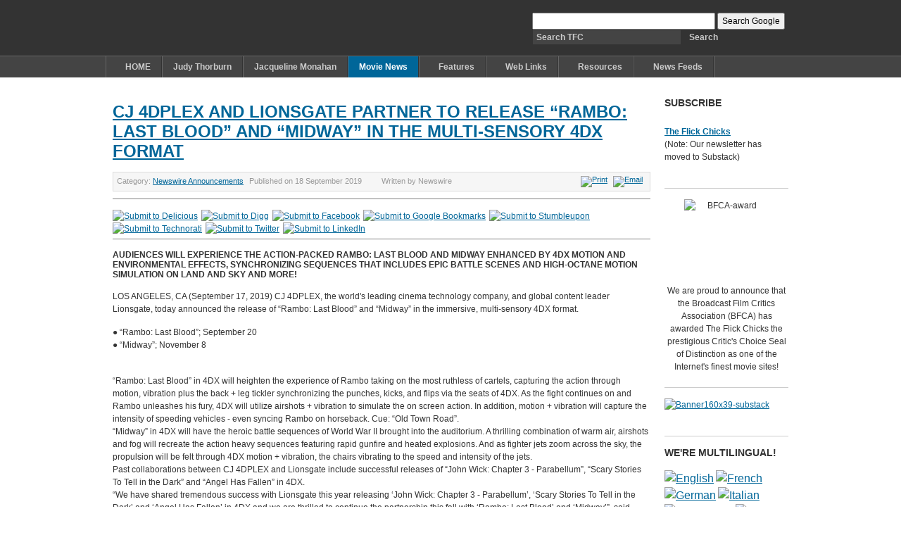

--- FILE ---
content_type: text/html; charset=utf-8
request_url: http://mail.theflickchicks.com/index.php/movie-news/1826-cj-4dplex-and-lionsgate-partner-to-release-rambo-last-blood-and-midway-in-the-multi-sensory-4dx-format
body_size: 12677
content:
<!DOCTYPE html PUBLIC "-//W3C//DTD XHTML 1.0 Transitional//EN" "http://www.w3.org/TR/xhtml1/DTD/xhtml1-transitional.dtd">

<html xmlns="http://www.w3.org/1999/xhtml" xml:lang="en-gb" lang="en-gb">

<head>
    <script type="text/javascript">
var siteurl='/';
var tmplurl='/templates/ja_purity_ii/';
var isRTL = false;
</script>

  <base href="http://mail.theflickchicks.com/index.php/movie-news/1826-cj-4dplex-and-lionsgate-partner-to-release-rambo-last-blood-and-midway-in-the-multi-sensory-4dx-format" />
  <meta http-equiv="content-type" content="text/html; charset=utf-8" />
  <meta name="keywords" content="CJ 4DPLEX, Lionsgate, Rambo: Last Blood, Midway, 4DX" />
  <meta name="rights" content="Copyright - The Flick Chicks - All rights reserved" />
  <meta name="author" content="Newswire" />
  <meta name="description" content="LOS ANGELES, CA (September 17, 2019) CJ 4DPLEX, the world's leading cinema technology company, and global content leader Lionsgate, today announced the release of “Rambo: Last Blood” and “Midway” in the immersive, multi-sensory 4DX format." />
  <meta name="generator" content="Joomla! - Open Source Content Management" />
  <title>CJ 4DPLEX AND LIONSGATE PARTNER TO RELEASE “RAMBO: LAST BLOOD” AND “MIDWAY” IN THE MULTI-SENSORY 4DX FORMAT</title>
  <link href="http://mail.theflickchicks.com/index.php/component/search/?Itemid=588&amp;catid=229&amp;id=1826&amp;format=opensearch" rel="search" title="Search The Flick Chicks" type="application/opensearchdescription+xml" />
  <link rel="stylesheet" href="/index.php?jat3action=gzip&amp;jat3type=css&amp;jat3file=t3-assets%2Fcss_b52e7.css" type="text/css" />
  <link rel="stylesheet" href="/index.php?jat3action=gzip&amp;jat3type=css&amp;jat3file=t3-assets%2Fcss_06f00.css" type="text/css" />
  <style type="text/css">

#goog-gt-tt {display:none !important;}
.goog-te-banner-frame {display:none !important;}
.goog-te-menu-value:hover {text-decoration:none !important;}
body {top:0 !important;}
#google_translate_element2 {display:none!important;}

        a.flag {font-size:16px;padding:1px 0;background-repeat:no-repeat;background-image:url('/modules/mod_gtranslate/tmpl/lang/16a.png');}
        a.flag:hover {background-image:url('/modules/mod_gtranslate/tmpl/lang/16.png');}
        a.flag img {border:0;}
        a.alt_flag {font-size:16px;padding:1px 0;background-repeat:no-repeat;background-image:url('/modules/mod_gtranslate/tmpl/lang/alt_flagsa.png');}
        a.alt_flag:hover {background-image:url('/modules/mod_gtranslate/tmpl/lang/alt_flags.png');}
        a.alt_flag img {border:0;}
    
  </style>
  <script src="/index.php?jat3action=gzip&amp;jat3type=js&amp;jat3file=t3-assets%2Fjs_ffefd.js" type="text/javascript"></script>
  <script type="text/javascript">
window.addEvent('load', function() {
				new JCaption('img.caption');
			});
  </script>

<!--[if ie]><link href="/plugins/system/jat3/jat3/base-themes/default/css/template-ie.css" type="text/css" rel="stylesheet" /><![endif]--> 
<!--[if ie 7]><link href="/plugins/system/jat3/jat3/base-themes/default/css/template-ie7.css" type="text/css" rel="stylesheet" /><![endif]--> 
<!--[if ie 7]><link href="/templates/ja_purity_ii/css/template-ie7.css" type="text/css" rel="stylesheet" /><![endif]--> 




<link href="/templates/ja_purity_ii/images/favicon.ico" rel="shortcut icon" type="image/x-icon" />


<!--[if IE 7.0]>
<style>
.clearfix { display: inline-block; } /* IE7xhtml*/
</style>
<![endif]-->

<script language="javascript" type="text/javascript">
var rightCollapseDefault='show';
var excludeModules='38';
</script>
<script language="javascript" type="text/javascript" src="/templates/ja_purity_ii/js/ja.rightcol.js"></script>

<style type="text/css">
#ja-header .main {
	background-image: url();
}
</style>
    
    <style type="text/css">
/*dynamic css*/

    body.bd .main {width: 980px;}
    body.bd #ja-wrapper {min-width: 980px;}
</style></head>

<body id="bd" class="bd fs3 com_content">
<a name="Top" id="Top"></a>
<div id="ja-wrapper">


                <div id="ja-header"
            	class="wrap ">
                   <div class="main">
                           <div class="main-inner1 clearfix">
                <h1 class="logo">
    <a href="/" title="The Flick Chicks"><span>The Flick Chicks</span></a>
</h1>

<div id="ja-search">
    

<div class="custom"  >
	<center><form action="http://www.google.com" id="cse-search-box">
<div><input name="cx" value="partner-pub-6802514155174757:4485291589" type="hidden" /> <input name="ie" value="UTF-8" type="hidden" /> <input name="q" size="34" type="text" /> <input name="sa" value="Search Google" type="submit" /></div>
</form></center></div>
<form action="/index.php/movie-news" method="post" class="search">
		<label for="mod-search-searchword">Search...</label><input name="searchword" id="mod-search-searchword" maxlength="20"  class="inputbox" type="text" size="20" value="Search TFC"  onblur="if (this.value=='') this.value='Search TFC';" onfocus="if (this.value=='Search TFC') this.value='';" /><input type="submit" value="Search" class="button" onclick="this.form.searchword.focus();"/>	<input type="hidden" name="task" value="search" />
	<input type="hidden" name="option" value="com_search" />
	<input type="hidden" name="Itemid" value="588" />
</form>

</div>                </div>
                            </div>
                        </div>
            <div id="ja-mainnav"
            	class="wrap ">
                   <div class="main">
                           <div class="main-inner1 clearfix">
                	<div class="ja-megamenu clearfix" id="ja-megamenu">
<ul class="megamenu level0"><li  class="mega first haschild"><a href="http://mail.theflickchicks.com/"  class="mega first haschild" id="menu364" title="HOME"><span class="menu-title">HOME</span></a><div class="childcontent cols1 ">
<div class="childcontent-inner-wrap">
<div class="childcontent-inner clearfix" style="width: 200px;"><div class="megacol column1 first" style="width: 200px;"><ul class="megamenu level1"><li  class="mega first"><a href="/index.php/home2/contact-us"  class="mega first" id="menu367" title="Contact Us"><span class="menu-title">Contact Us</span></a></li><li  class="mega"><a href="http://www.freetellafriend.com/tell/?u=3402&amp;title=Tell%20Your%20Friends&amp;url=http%3A%2F%2Fwww.theflickchicks.com%2Fjoomla%2Findex.php%3Foption%3Dcom_content%26view%3Darticle%26id%3D56%26Itemid%3D65"  class="mega" id="menu368" title="Tell Your Friends"><span class="menu-title">Tell Your Friends</span></a></li><li  class="mega"><a href="http://www.theflickchicks.com/administrator/index.php?option=com_login"  class="mega" id="menu369" title="Admin Login"><span class="menu-title">Admin Login</span></a></li><li  class="mega last"><a href="/index.php/home2/advertising-banner-ads"  class="mega last" id="menu371" title="Advertising Banner Ads"><span class="menu-title">Advertising Banner Ads</span></a></li></ul></div></div>
</div></div></li><li  class="mega"><a href="/index.php/judy-thorburn-s-reviews"  class="mega" id="menu641" title="Judy Thorburn"><span class="menu-title">Judy Thorburn</span></a></li><li  class="mega"><a href="/index.php/jacqueline-monahan"  class="mega" id="menu375" title="Jacqueline Monahan"><span class="menu-title">Jacqueline Monahan</span></a></li><li  class="mega active"><a href="/index.php/movie-news"  class="mega active" id="menu588" title="Movie News"><span class="menu-title">Movie News</span></a></li><li  class="mega haschild"><a href="/index.php/features-sp-1686761358"  class="mega haschild" id="menu377" title="Features"><span class="menu-title">Features</span></a><div class="childcontent cols1 ">
<div class="childcontent-inner-wrap">
<div class="childcontent-inner clearfix" style="width: 200px;"><div class="megacol column1 first" style="width: 200px;"><ul class="megamenu level1"><li  class="mega first"><a href="/index.php/features-sp-1686761358/women-film-critics-circle"  class="mega first" id="menu586" title="Women Film Critics Circle"><span class="menu-title">Women Film Critics Circle</span></a></li><li  class="mega"><a href="/index.php/features-sp-1686761358/nevada-film-critics-society-awards"  class="mega" id="menu630" title="Nevada Film Critics Society Awards"><span class="menu-title">Nevada Film Critics Society Awards</span></a></li><li  class="mega"><a href="/index.php/features-sp-1686761358/critics-choice-awards"  class="mega" id="menu637" title="Critics Choice Awards"><span class="menu-title">Critics Choice Awards</span></a></li><li  class="mega"><a href="/index.php/features-sp-1686761358/palm-springs-international-film-festival"  class="mega" id="menu638" title="Palm Springs International Film Festival"><span class="menu-title">Palm Springs International Film Festival</span></a></li><li  class="mega haschild"><a href="/index.php/features-sp-1686761358/feature-articles"  class="mega haschild" id="menu378" title="Feature Articles"><span class="menu-title">Feature Articles</span></a><div class="childcontent cols1 ">
<div class="childcontent-inner-wrap">
<div class="childcontent-inner clearfix" style="width: 200px;"><div class="megacol column1 first" style="width: 200px;"><ul class="megamenu level2"><li  class="mega first"><a href="/index.php/features-sp-1686761358/feature-articles/dianne-r-davis"  class="mega first" id="menu449" title="Dianne R. Davis"><span class="menu-title">Dianne R. Davis</span></a></li><li  class="mega"><a href="/index.php/features-sp-1686761358/feature-articles/jacqueline-monahan"  class="mega" id="menu379" title="Jacqueline Monahan"><span class="menu-title">Jacqueline Monahan</span></a></li><li  class="mega last"><a href="/index.php/features-sp-1686761358/feature-articles/patty-fantasia"  class="mega last" id="menu381" title="Patty Fantasia"><span class="menu-title">Patty Fantasia</span></a></li></ul></div></div>
</div></div></li><li  class="mega"><a href="/index.php/features-sp-1686761358/cinemacon-articles"  class="mega" id="menu384" title="CinemaCon Articles"><span class="menu-title">CinemaCon Articles</span></a></li><li  class="mega"><a href="/index.php/features-sp-1686761358/trailers-major-releases"  class="mega" id="menu385" title="Trailers - Major Releases"><span class="menu-title">Trailers - Major Releases</span></a></li><li  class="mega"><a href="/index.php/features-sp-1686761358/trailers-independent-films"  class="mega" id="menu386" title="Trailers - Independent Films"><span class="menu-title">Trailers - Independent Films</span></a></li><li  class="mega"><a href="/index.php/features-sp-1686761358/cinevegas-articles" target="_blank"  class="mega" id="menu388" title="CineVegas Articles"><span class="menu-title">CineVegas Articles</span></a></li><li  class="mega"><a href="/index.php/features-sp-1686761358/academy-awards-articles"  class="mega" id="menu389" title="Academy Awards"><span class="menu-title">Academy Awards</span></a></li><li  class="mega"><a href="/index.php/features-sp-1686761358/golden-globes-articles"  class="mega" id="menu390" title="Golden Globes Awards"><span class="menu-title">Golden Globes Awards</span></a></li><li  class="mega"><a href="/index.php/features-sp-1686761358/screen-actors-guild-articles"  class="mega" id="menu391" title="Screen Actors Guild Awards"><span class="menu-title">Screen Actors Guild Awards</span></a></li><li  class="mega last"><a href="/index.php/features-sp-1686761358/bafta-awards"  class="mega last" id="menu392" title="BAFTA Awards"><span class="menu-title">BAFTA Awards</span></a></li></ul></div></div>
</div></div></li><li  class="mega haschild"><a href="/index.php/web-links-sp-282709105"  class="mega haschild" id="menu393" title="Web Links"><span class="menu-title">Web Links</span></a><div class="childcontent cols1 ">
<div class="childcontent-inner-wrap">
<div class="childcontent-inner clearfix" style="width: 200px;"><div class="megacol column1 first" style="width: 200px;"><ul class="megamenu level1"><li  class="mega first"><a href="/index.php/web-links-sp-282709105/ezine-links"  class="mega first" id="menu474" title="Ezine Links"><span class="menu-title">Ezine Links</span></a></li><li  class="mega"><a href="/index.php/web-links-sp-282709105/actors-and-performers"  class="mega" id="menu394" title="Actors and Performers"><span class="menu-title">Actors and Performers</span></a></li><li  class="mega"><a href="/index.php/web-links-sp-282709105/celebrity-lookalikesimpersonators"  class="mega" id="menu395" title="Celebrity Lookalikes/Impersonators"><span class="menu-title">Celebrity Lookalikes/Impersonators</span></a></li><li  class="mega"><a href="/index.php/web-links-sp-282709105/fan-websites"  class="mega" id="menu396" title="Fan Websites"><span class="menu-title">Fan Websites</span></a></li><li  class="mega"><a href="/index.php/web-links-sp-282709105/film-offices"  class="mega" id="menu397" title="Film Offices"><span class="menu-title">Film Offices</span></a></li><li  class="mega"><a href="/index.php/web-links-sp-282709105/film-video-and-tv-production-and-photography"  class="mega" id="menu398" title="Film, Video and TV Production and Photography"><span class="menu-title">Film, Video and TV Production and Photography</span></a></li><li  class="mega"><a href="/index.php/web-links-sp-282709105/industrystudio-links"  class="mega" id="menu399" title="Industry/Studio Links"><span class="menu-title">Industry/Studio Links</span></a></li><li  class="mega"><a href="/index.php/web-links-sp-282709105/miscellaneous-anything-else-movie-related"  class="mega" id="menu400" title="Miscellaneous (Anything Else Movie Related)"><span class="menu-title">Miscellaneous (Anything Else Movie Related)</span></a></li><li  class="mega"><a href="/index.php/web-links-sp-282709105/movie-databases"  class="mega" id="menu401" title="Movie Databases"><span class="menu-title">Movie Databases</span></a></li><li  class="mega"><a href="/index.php/web-links-sp-282709105/official-movie-websites"  class="mega" id="menu402" title="Official Movie Websites"><span class="menu-title">Official Movie Websites</span></a></li><li  class="mega"><a href="/index.php/web-links-sp-282709105/organizationsfilm-festivals"  class="mega" id="menu403" title="Organizations/Film Festivals"><span class="menu-title">Organizations/Film Festivals</span></a></li><li  class="mega"><a href="/index.php/web-links-sp-282709105/other-movie-review-websites"  class="mega" id="menu404" title="Other Movie Review Websites"><span class="menu-title">Other Movie Review Websites</span></a></li><li  class="mega"><a href="/index.php/web-links-sp-282709105/sponsor-links" target="_blank"  class="mega" id="menu405" title="Sponsor Links"><span class="menu-title">Sponsor Links</span></a></li><li  class="mega last"><a href="/index.php/web-links-sp-282709105/women-in-film"  class="mega last" id="menu406" title="Women In Film"><span class="menu-title">Women In Film</span></a></li></ul></div></div>
</div></div></li><li  class="mega haschild"><a  class="mega haschild" id="menu411" title="Resources"><span class="menu-title">Resources</span></a><div class="childcontent cols1 ">
<div class="childcontent-inner-wrap">
<div class="childcontent-inner clearfix" style="width: 200px;"><div class="megacol column1 first" style="width: 200px;"><ul class="megamenu level1"><li  class="mega first"><a href="http://www.imdb.com" target="_blank"  class="mega first" id="menu412" title="IMDB"><span class="menu-title">IMDB</span></a></li><li  class="mega"><a href="http://www.bfca.org/" target="_blank"  class="mega" id="menu413" title="Broadcast Film Critics Association"><span class="menu-title">Broadcast Film Critics Association</span></a></li><li  class="mega"><a href="http://nevadafilmcriticssociety.org/"  class="mega" id="menu414" title="Nevada Film Critics Society"><span class="menu-title">Nevada Film Critics Society</span></a></li><li  class="mega"><a href="http://www.mpaa.org/FilmRatings.asp" target="_blank"  class="mega" id="menu415" title="MPAA Film Ratings"><span class="menu-title">MPAA Film Ratings</span></a></li><li  class="mega"><a href="http://www.boxofficemojo.com/" target="_blank"  class="mega" id="menu416" title="Top Grossing Films"><span class="menu-title">Top Grossing Films</span></a></li><li  class="mega"><a href="http://www.comingsoon.net/" target="_blank"  class="mega" id="menu417" title="Coming Soon"><span class="menu-title">Coming Soon</span></a></li><li  class="mega"><a href="http://www.theflickchicks.com/flick-chicks/pages/Film%20Offices/film_offices_national_international.htm" target="_blank"  class="mega" id="menu418" title="Film Offices"><span class="menu-title">Film Offices</span></a></li><li  class="mega"><a href="http://www.nevadafilm.com/"  class="mega" id="menu419" title="Nevada Film Office"><span class="menu-title">Nevada Film Office</span></a></li><li  class="mega"><a href="http://www.theflickchicks.com/flick-chicks/pages/Women%20In%20Film/women_in_film.htm" target="_blank"  class="mega" id="menu420" title="Women in Film"><span class="menu-title">Women in Film</span></a></li><li  class="mega"><a href="http://www.afi.com/" target="_blank"  class="mega" id="menu421" title="American Film Institute"><span class="menu-title">American Film Institute</span></a></li><li  class="mega"><a href="http://www.nevadafilmalliance.org/" target="_blank"  class="mega" id="menu422" title="Nevada Film Alliance"><span class="menu-title">Nevada Film Alliance</span></a></li><li  class="mega"><a href="http://www.showest.com/filmexpo/index.jsp" target="_blank"  class="mega" id="menu423" title="ShoWest"><span class="menu-title">ShoWest</span></a></li><li  class="mega"><a href="http://www.cinevegas.com/cv/index.php" target="_blank"  class="mega" id="menu424" title="CineVegas Film Festival"><span class="menu-title">CineVegas Film Festival</span></a></li><li  class="mega"><a href="http://festival.sundance.org/2010/" target="_blank"  class="mega" id="menu425" title="Sundance Film Festival"><span class="menu-title">Sundance Film Festival</span></a></li><li  class="mega"><a href="http://www.festival-cannes.com/en.html" target="_blank"  class="mega" id="menu426" title="Cannes Film Festival"><span class="menu-title">Cannes Film Festival</span></a></li><li  class="mega"><a href="http://www.damshortfilm.org/" target="_blank"  class="mega" id="menu427" title="Dam Short Film Festival"><span class="menu-title">Dam Short Film Festival</span></a></li><li  class="mega"><a href="http://www.lvfilmfest.com/"  class="mega" id="menu428" title="Las Vegas Film Festival"><span class="menu-title">Las Vegas Film Festival</span></a></li><li  class="mega"><a href="http://vegascinefest.com/" target="_blank"  class="mega" id="menu429" title="Vegas Cine Fest"><span class="menu-title">Vegas Cine Fest</span></a></li><li  class="mega"><a href="http://oscar.go.com/" target="_blank"  class="mega" id="menu430" title="Oscars"><span class="menu-title">Oscars</span></a></li><li  class="mega"><a href="http://www.goldenglobes.org/" target="_blank"  class="mega" id="menu431" title="Golden Globes"><span class="menu-title">Golden Globes</span></a></li><li  class="mega"><a href="http://www.filmfestivaltoday.com/" target="_blank"  class="mega" id="menu432" title="Film Festival Today"><span class="menu-title">Film Festival Today</span></a></li><li  class="mega"><a href="http://independentfilmquarterly.net/"  class="mega" id="menu433" title="Independent Film Quarterly"><span class="menu-title">Independent Film Quarterly</span></a></li><li  class="mega"><a href="http://www.filmindependent.org/"  class="mega" id="menu434" title="Film Independent"><span class="menu-title">Film Independent</span></a></li><li  class="mega"><a href="http://gotham.ifp.org/"  class="mega" id="menu435" title="Independent Filmmaker Project"><span class="menu-title">Independent Filmmaker Project</span></a></li><li  class="mega"><a href="http://www.snagfilms.com/" target="_blank"  class="mega" id="menu436" title="Snag Films - Documentary Films"><span class="menu-title">Snag Films - Documentary Films</span></a></li><li  class="mega"><a href="http://www.international3dsociety.com/International_3D_Society/HOME.html"  class="mega" id="menu437" title="International 3D Society"><span class="menu-title">International 3D Society</span></a></li><li  class="mega last"><a href="http://www.apple.com/trailers/" target="_blank"  class="mega last" id="menu438" title="Apple.com Trailers"><span class="menu-title">Apple.com Trailers</span></a></li></ul></div></div>
</div></div></li><li  class="mega last haschild"><a href="/index.php/news-feeds"  class="mega last haschild" id="menu408" title="News Feeds"><span class="menu-title">News Feeds</span></a><div class="childcontent cols1 ">
<div class="childcontent-inner-wrap">
<div class="childcontent-inner clearfix" style="width: 200px;"><div class="megacol column1 first" style="width: 200px;"><ul class="megamenu level1"><li  class="mega first"><a href="/index.php/news-feeds/apple-com-new-trailers"  class="mega first" id="menu622" title="Apple.com - New Trailers"><span class="menu-title">Apple.com - New Trailers</span></a></li><li  class="mega haschild"><a href="/index.php/news-feeds/box-office-mojo"  class="mega haschild" id="menu620" title="Box Office Mojo"><span class="menu-title">Box Office Mojo</span></a><div class="childcontent cols1 ">
<div class="childcontent-inner-wrap">
<div class="childcontent-inner clearfix" style="width: 200px;"><div class="megacol column1 first" style="width: 200px;"><ul class="megamenu level2"><li  class="mega first"><a href="/index.php/news-feeds/box-office-mojo/box-office-mojo-box-office-results"  class="mega first" id="menu612" title="Box Office Mojo - Box Office Results"><span class="menu-title">Box Office Mojo - Box Office Results</span></a></li><li  class="mega last"><a href="/index.php/news-feeds/box-office-mojo/box-office-mojo-top-stories"  class="mega last" id="menu611" title="Box Office Mojo - Top Stories"><span class="menu-title">Box Office Mojo - Top Stories</span></a></li></ul></div></div>
</div></div></li><li  class="mega"><a href="/index.php/news-feeds/business-wire"  class="mega" id="menu589" title="Business Wire"><span class="menu-title">Business Wire</span></a></li><li  class="mega haschild"><a href="/index.php/news-feeds/moviefone"  class="mega haschild" id="menu617" title="Moviefone"><span class="menu-title">Moviefone</span></a><div class="childcontent cols1 ">
<div class="childcontent-inner-wrap">
<div class="childcontent-inner clearfix" style="width: 200px;"><div class="megacol column1 first" style="width: 200px;"><ul class="megamenu level2"><li  class="mega first"><a href="/index.php/news-feeds/moviefone/moviefone-box-office"  class="mega first" id="menu610" title="Moviefone - Box Office"><span class="menu-title">Moviefone - Box Office</span></a></li><li  class="mega"><a href="/index.php/news-feeds/moviefone/moviefone-coming-soon"  class="mega" id="menu608" title="Moviefone - Coming Soon"><span class="menu-title">Moviefone - Coming Soon</span></a></li><li  class="mega"><a href="/index.php/news-feeds/moviefone/moviefone-movie-news"  class="mega" id="menu607" title="Moviefone - Movie News"><span class="menu-title">Moviefone - Movie News</span></a></li><li  class="mega"><a href="/index.php/news-feeds/moviefone/moviefone-new-on-dvd"  class="mega" id="menu598" title="Moviefone - New on DVD"><span class="menu-title">Moviefone - New on DVD</span></a></li><li  class="mega"><a href="/index.php/news-feeds/moviefone/moviefone-new-releases"  class="mega" id="menu597" title="Moviefone - New Releases"><span class="menu-title">Moviefone - New Releases</span></a></li><li  class="mega last"><a href="/index.php/news-feeds/moviefone/moviefone-trailors-clips"  class="mega last" id="menu609" title="Moviefone - Trailors &amp; Clips"><span class="menu-title">Moviefone - Trailors &amp; Clips</span></a></li></ul></div></div>
</div></div></li><li  class="mega haschild"><a href="/index.php/news-feeds/movies-com"  class="mega haschild" id="menu621" title="Movies.com"><span class="menu-title">Movies.com</span></a><div class="childcontent cols1 ">
<div class="childcontent-inner-wrap">
<div class="childcontent-inner clearfix" style="width: 200px;"><div class="megacol column1 first" style="width: 200px;"><ul class="megamenu level2"><li  class="mega first"><a href="/index.php/news-feeds/movies-com/movies-com-movie-news"  class="mega first" id="menu613" title="Movies.com - Movie News"><span class="menu-title">Movies.com - Movie News</span></a></li><li  class="mega"><a href="/index.php/news-feeds/movies-com/movies-com-new-on-dvd"  class="mega" id="menu615" title="Movies.com - New On DVD"><span class="menu-title">Movies.com - New On DVD</span></a></li><li  class="mega last"><a href="/index.php/news-feeds/movies-com/movies-com-top-ten-box-office"  class="mega last" id="menu614" title="Movies.com - Top Ten Box Office"><span class="menu-title">Movies.com - Top Ten Box Office</span></a></li></ul></div></div>
</div></div></li><li  class="mega haschild"><a href="/index.php/news-feeds/people"  class="mega haschild" id="menu616" title="People"><span class="menu-title">People</span></a><div class="childcontent cols1 ">
<div class="childcontent-inner-wrap">
<div class="childcontent-inner clearfix" style="width: 200px;"><div class="megacol column1 first" style="width: 200px;"><ul class="megamenu level2"><li  class="mega first"><a href="/index.php/news-feeds/people/people-celebrity-photos"  class="mega first" id="menu590" title="People - Celebrity Photos"><span class="menu-title">People - Celebrity Photos</span></a></li><li  class="mega last"><a href="/index.php/news-feeds/people/people-top-headlines"  class="mega last" id="menu599" title="People - Top Headlines"><span class="menu-title">People - Top Headlines</span></a></li></ul></div></div>
</div></div></li><li  class="mega haschild"><a href="/index.php/news-feeds/rotten-tomatoes"  class="mega haschild" id="menu619" title="Rotten Tomatoes"><span class="menu-title">Rotten Tomatoes</span></a><div class="childcontent cols1 ">
<div class="childcontent-inner-wrap">
<div class="childcontent-inner clearfix" style="width: 200px;"><div class="megacol column1 first" style="width: 200px;"><ul class="megamenu level2"><li  class="mega first"><a href="/index.php/news-feeds/rotten-tomatoes/rotten-tomatoes-in-theaters"  class="mega first" id="menu601" title="Rotten Tomatoes - In Theaters"><span class="menu-title">Rotten Tomatoes - In Theaters</span></a></li><li  class="mega"><a href="/index.php/news-feeds/rotten-tomatoes/rotten-tomatoes-special-features"  class="mega" id="menu604" title="Rotten Tomatoes - Special Features"><span class="menu-title">Rotten Tomatoes - Special Features</span></a></li><li  class="mega"><a href="/index.php/news-feeds/rotten-tomatoes/rotten-tomatoes-top-news"  class="mega" id="menu603" title="Rotten Tomatoes - Top News"><span class="menu-title">Rotten Tomatoes - Top News</span></a></li><li  class="mega last"><a href="/index.php/news-feeds/rotten-tomatoes/rotten-tomatoes-upcoming-movies"  class="mega last" id="menu602" title="Rotten Tomatoes - Upcoming Movies"><span class="menu-title">Rotten Tomatoes - Upcoming Movies</span></a></li></ul></div></div>
</div></div></li><li  class="mega"><a href="/index.php/news-feeds/tmz"  class="mega" id="menu600" title="TMZ"><span class="menu-title">TMZ</span></a></li><li  class="mega haschild"><a href="/index.php/news-feeds/yahoo"  class="mega haschild" id="menu618" title="Yahoo"><span class="menu-title">Yahoo</span></a><div class="childcontent cols1 ">
<div class="childcontent-inner-wrap">
<div class="childcontent-inner clearfix" style="width: 200px;"><div class="megacol column1 first" style="width: 200px;"><ul class="megamenu level2"><li  class="mega first"><a href="/index.php/news-feeds/yahoo/yahoo-actors-actresses"  class="mega first" id="menu605" title="Yahoo - Actors &amp; Actresses"><span class="menu-title">Yahoo - Actors &amp; Actresses</span></a></li><li  class="mega"><a href="/index.php/news-feeds/yahoo/yahoo-celebrity-galleries"  class="mega" id="menu606" title="Yahoo - Celebrity Galleries"><span class="menu-title">Yahoo - Celebrity Galleries</span></a></li><li  class="mega last"><a href="/index.php/news-feeds/yahoo/yahoo-movie-news"  class="mega last" id="menu594" title="Yahoo - Movie News"><span class="menu-title">Yahoo - Movie News</span></a></li></ul></div></div>
</div></div></li><li  class="mega"><a href="/index.php/news-feeds/warner-bros-news"  class="mega" id="menu624" title="Warner Bros News"><span class="menu-title">Warner Bros News</span></a></li><li  class="mega"><a href="/index.php/news-feeds/focus-features-news"  class="mega" id="menu625" title="Focus Features News"><span class="menu-title">Focus Features News</span></a></li><li  class="mega"><a href="/index.php/news-feeds/lionsgate-news"  class="mega" id="menu626" title="Lionsgate News"><span class="menu-title">Lionsgate News</span></a></li><li  class="mega"><a href="/index.php/news-feeds/sony-pictures-news"  class="mega" id="menu627" title="Sony Pictures News"><span class="menu-title">Sony Pictures News</span></a></li><li  class="mega"><a href="/index.php/news-feeds/paramount-pictures-news"  class="mega" id="menu628" title="Paramount Pictures News"><span class="menu-title">Paramount Pictures News</span></a></li><li  class="mega"><a href="/index.php/news-feeds/marvel-entertainment-news"  class="mega" id="menu629" title="Marvel Entertainment News"><span class="menu-title">Marvel Entertainment News</span></a></li><li  class="mega"><a href="/index.php/news-feeds/disney-studios-news"  class="mega" id="menu632" title="Disney Studios News"><span class="menu-title">Disney Studios News</span></a></li><li  class="mega"><a href="/index.php/news-feeds/cbs-films"  class="mega" id="menu633" title="CBS Films"><span class="menu-title">CBS Films</span></a></li><li  class="mega"><a href="/index.php/news-feeds/cinemark"  class="mega" id="menu634" title="CineMark"><span class="menu-title">CineMark</span></a></li><li  class="mega last haschild"><a href="/index.php/news-feeds/dreamworks-skg"  class="mega last haschild" id="menu635" title="Dreamworks SKG"><span class="menu-title">Dreamworks SKG</span></a><div class="childcontent cols1 ">
<div class="childcontent-inner-wrap">
<div class="childcontent-inner clearfix" style="width: 200px;"><div class="megacol column1 first" style="width: 200px;"><ul class="megamenu level2"><li  class="mega first"><a href="/index.php/news-feeds/dreamworks-skg/computerworld-dreamworks-skg-news"  class="mega first" id="menu636" title="Computerworld - Dreamworks SKG News"><span class="menu-title">Computerworld - Dreamworks SKG News</span></a></li></ul></div></div>
</div></div></li></ul></div></div>
</div></div></li></ul>
</div>            <script type="text/javascript">
                var megamenu = new jaMegaMenuMoo ('ja-megamenu', {
                    'bgopacity': 0,
                    'delayHide': 300,
                    'slide'    : 0,
                    'fading'   : 0,
                    'direction': 'down',
                    'action'   : 'mouseover',
                    'tips'     : false,
                    'duration' : 300,
                    'hidestyle': 'fastwhenshow'
                });
            </script>
                            </div>
                            </div>
                        </div>
            
<!-- jdoc:include type="menu" level="0" / -->

<ul class="no-display">
    <li><a href="#ja-content" title="Skip to content">Skip to content</a></li>
</ul>
    <!-- MAIN CONTAINER -->
    <div id="ja-container" class="wrap ja-r1">
               <div class="main clearfix">
                   <div id="ja-mainbody" style="width:80%">
            <!-- CONTENT -->
            <div id="ja-main" style="width:100%">
            <div class="inner clearfix">

                
<div id="system-message-container">
</div>
                
                <div id="ja-contentwrap" class="clearfix ">
                    <div id="ja-content" class="column" style="width:100%">
                        <div id="ja-current-content" class="column" style="width:100%">
                            
                                                        <div id="ja-content-main" class="ja-content-main clearfix">
                                <div class="item-page clearfix">
	<h2 class="contentheading">
			<a href="/index.php/movie-news/1826-cj-4dplex-and-lionsgate-partner-to-release-rambo-last-blood-and-midway-in-the-multi-sensory-4dx-format">
		CJ 4DPLEX AND LIONSGATE PARTNER TO RELEASE “RAMBO: LAST BLOOD” AND “MIDWAY” IN THE MULTI-SENSORY 4DX FORMAT</a>
		</h2>

	
<div class="article-tools clearfix">
	<ul class="actions">
						<li class="print-icon">
			<a href="/index.php/movie-news/1826-cj-4dplex-and-lionsgate-partner-to-release-rambo-last-blood-and-midway-in-the-multi-sensory-4dx-format?tmpl=component&amp;print=1&amp;layout=default&amp;page=" title="Print" onclick="window.open(this.href,'win2','status=no,toolbar=no,scrollbars=yes,titlebar=no,menubar=no,resizable=yes,width=640,height=480,directories=no,location=no'); return false;" rel="nofollow"><img src="/templates/ja_purity_ii/images/system/printButton.png" alt="Print"  /></a>			</li>
		
					<li class="email-icon">
			<a href="/index.php/component/mailto/?tmpl=component&amp;template=ja_purity_ii&amp;link=32ac56b5330d3ff6522a8639d48311612a0f26c3" title="Email" onclick="window.open(this.href,'win2','width=400,height=350,menubar=yes,resizable=yes'); return false;"><img src="/templates/ja_purity_ii/images/system/emailButton.png" alt="Email"  /></a>			</li>
				
				
		
	</ul>



	<dl class="article-info">
	<dt class="article-info-term">Details</dt>
	<dd class="category-name">
				Category: <span><a href="/index.php/movie-news">Newswire Announcements</a></span>		</dd>
	<dd class="published">
	Published on <span>18 September 2019</span>	</dd>
	<dd class="createdby"> 
				Written by <span>Newswire</span>	
	</dd>
	
	</dl>
</div>


	<div class="itp-social-buttons-box"><div class="itp-sbb-bothl"><div class="itp-sb-left"><a href="http://del.icio.us/post?url=http%3A%2F%2Fmail.theflickchicks.com%2Findex.php%2Fmovie-news%2F1826-cj-4dplex-and-lionsgate-partner-to-release-rambo-last-blood-and-midway-in-the-multi-sensory-4dx-format&amp;title=CJ%204DPLEX%20AND%20LIONSGATE%20PARTNER%20TO%20RELEASE%20%E2%80%9CRAMBO%3A%20LAST%20BLOOD%E2%80%9D%20AND%20%E2%80%9CMIDWAY%E2%80%9D%20IN%20THE%20MULTI-SENSORY%204DX%20FORMAT" title="Submit to Delicious" target="blank" ><img src="http://mail.theflickchicks.com/plugins/content/itpsocialbuttons/images/small/delicious.png" alt="Submit to Delicious" /></a><a href="http://digg.com/submit?url=http%3A%2F%2Fmail.theflickchicks.com%2Findex.php%2Fmovie-news%2F1826-cj-4dplex-and-lionsgate-partner-to-release-rambo-last-blood-and-midway-in-the-multi-sensory-4dx-format&amp;title=CJ%204DPLEX%20AND%20LIONSGATE%20PARTNER%20TO%20RELEASE%20%E2%80%9CRAMBO%3A%20LAST%20BLOOD%E2%80%9D%20AND%20%E2%80%9CMIDWAY%E2%80%9D%20IN%20THE%20MULTI-SENSORY%204DX%20FORMAT" title="Submit to Digg" target="blank" ><img src="http://mail.theflickchicks.com/plugins/content/itpsocialbuttons/images/small/digg.png" alt="Submit to Digg" /></a><a href="http://www.facebook.com/sharer.php?u=http%3A%2F%2Fmail.theflickchicks.com%2Findex.php%2Fmovie-news%2F1826-cj-4dplex-and-lionsgate-partner-to-release-rambo-last-blood-and-midway-in-the-multi-sensory-4dx-format&amp;t=CJ%204DPLEX%20AND%20LIONSGATE%20PARTNER%20TO%20RELEASE%20%E2%80%9CRAMBO%3A%20LAST%20BLOOD%E2%80%9D%20AND%20%E2%80%9CMIDWAY%E2%80%9D%20IN%20THE%20MULTI-SENSORY%204DX%20FORMAT" title="Submit to Facebook" target="blank" ><img src="http://mail.theflickchicks.com/plugins/content/itpsocialbuttons/images/small/facebook.png" alt="Submit to Facebook" /></a><a href="http://www.google.com/bookmarks/mark?op=edit&amp;bkmk=http%3A%2F%2Fmail.theflickchicks.com%2Findex.php%2Fmovie-news%2F1826-cj-4dplex-and-lionsgate-partner-to-release-rambo-last-blood-and-midway-in-the-multi-sensory-4dx-format" title="Submit to Google Bookmarks" target="blank" ><img src="http://mail.theflickchicks.com/plugins/content/itpsocialbuttons/images/small/google.png" alt="Submit to Google Bookmarks" /></a><a href="http://www.stumbleupon.com/submit?url=http%3A%2F%2Fmail.theflickchicks.com%2Findex.php%2Fmovie-news%2F1826-cj-4dplex-and-lionsgate-partner-to-release-rambo-last-blood-and-midway-in-the-multi-sensory-4dx-format&amp;title=CJ%204DPLEX%20AND%20LIONSGATE%20PARTNER%20TO%20RELEASE%20%E2%80%9CRAMBO%3A%20LAST%20BLOOD%E2%80%9D%20AND%20%E2%80%9CMIDWAY%E2%80%9D%20IN%20THE%20MULTI-SENSORY%204DX%20FORMAT" title="Submit to Stumbleupon" target="blank" ><img src="http://mail.theflickchicks.com/plugins/content/itpsocialbuttons/images/small/stumbleupon.png" alt="Submit to Stumbleupon" /></a><a href="http://technorati.com/faves?add=http%3A%2F%2Fmail.theflickchicks.com%2Findex.php%2Fmovie-news%2F1826-cj-4dplex-and-lionsgate-partner-to-release-rambo-last-blood-and-midway-in-the-multi-sensory-4dx-format" title="Submit to Technorati" target="blank" ><img src="http://mail.theflickchicks.com/plugins/content/itpsocialbuttons/images/small/technorati.png" alt="Submit to Technorati" /></a><a href="http://twitter.com/share?text=CJ%204DPLEX%20AND%20LIONSGATE%20PARTNER%20TO%20RELEASE%20%E2%80%9CRAMBO%3A%20LAST%20BLOOD%E2%80%9D%20AND%20%E2%80%9CMIDWAY%E2%80%9D%20IN%20THE%20MULTI-SENSORY%204DX%20FORMAT&amp;url=http%3A%2F%2Fmail.theflickchicks.com%2Findex.php%2Fmovie-news%2F1826-cj-4dplex-and-lionsgate-partner-to-release-rambo-last-blood-and-midway-in-the-multi-sensory-4dx-format" title="Submit to Twitter" target="blank" ><img src="http://mail.theflickchicks.com/plugins/content/itpsocialbuttons/images/small/twitter.png" alt="Submit to Twitter" /></a><a href="http://www.linkedin.com/shareArticle?mini=true&amp;url=http%3A%2F%2Fmail.theflickchicks.com%2Findex.php%2Fmovie-news%2F1826-cj-4dplex-and-lionsgate-partner-to-release-rambo-last-blood-and-midway-in-the-multi-sensory-4dx-format&amp;title=CJ%204DPLEX%20AND%20LIONSGATE%20PARTNER%20TO%20RELEASE%20%E2%80%9CRAMBO%3A%20LAST%20BLOOD%E2%80%9D%20AND%20%E2%80%9CMIDWAY%E2%80%9D%20IN%20THE%20MULTI-SENSORY%204DX%20FORMAT" title="Submit to LinkedIn" target="blank" ><img src="http://mail.theflickchicks.com/plugins/content/itpsocialbuttons/images/small/linkedin.png" alt="Submit to LinkedIn" /></a></div></div></div><h4>Audiences will experience the action-packed Rambo: Last Blood and Midway enhanced by 4DX motion and environmental effects, synchronizing sequences that includes epic battle scenes and high-octane motion simulation on land and sky and more!</h4>
<p>LOS ANGELES, CA (September 17, 2019) CJ 4DPLEX, the world's leading cinema technology company, and global content leader Lionsgate, today announced the release of “Rambo: Last Blood” and “Midway” in the immersive, multi-sensory 4DX format.</p>
<p>● “Rambo: Last Blood”; September 20<br />● “Midway”; November 8</p>
 
<p><br />“Rambo: Last Blood” in 4DX will heighten the experience of Rambo taking on the most ruthless of cartels, capturing the action through motion, vibration plus the back + leg tickler synchronizing the punches, kicks, and flips via the seats of 4DX. As the fight continues on and Rambo unleashes his fury, 4DX will utilize airshots + vibration to simulate the on screen action. In addition, motion + vibration will capture the intensity of speeding vehicles - even syncing Rambo on horseback. Cue: “Old Town Road”.<br />“Midway” in 4DX will have the heroic battle sequences of World War II brought into the auditorium. A thrilling combination of warm air, airshots and fog will recreate the action heavy sequences featuring rapid gunfire and heated explosions. And as fighter jets zoom across the sky, the propulsion will be felt through 4DX motion + vibration, the chairs vibrating to the speed and intensity of the jets.<br />Past collaborations between CJ 4DPLEX and Lionsgate include successful releases of “John Wick: Chapter 3 - Parabellum”, “Scary Stories To Tell in the Dark” and “Angel Has Fallen” in 4DX.<br />“We have shared tremendous success with Lionsgate this year releasing ‘John Wick: Chapter 3 - Parabellum’, ‘Scary Stories To Tell in the Dark’ and ‘Angel Has Fallen’ in 4DX and we are thrilled to continue the partnership this fall with ‘Rambo: Last Blood’ and ‘Midway’”, said JongRyul Kim, CEO of CJ 4DPLEX. “The thrilling action sequences will be amplified through the 4DX experience and have audiences right in the middle of the action for a heightened movie-going experience that is a perfect fit with the action genre.”<br />“We are excited to extend our partnership with CJ 4DPLEX to release ‘Rambo: Last Blood’ and ‘Midway’ in the cutting-edge multi-sensory movie-going experience that is 4DX,” said Mike Polydoros, EVP of Distribution Operations and Exhibitor Relations at Lionsgate. “With the success of Lionsgate’s recent releases in the format, we anticipate the same excitement from audiences and we look forward to introducing the next slate of titles to be canvassed in the 4DX format.”<br />4DX’s advanced theater technology enhances the on-screen visuals of action-packed blockbusters, transcending the traditional cinema experience through special effects including motion-synchronized seats, wind, fog, rain, lightning, snow, bubble, vibration, and scents. The result is one of the most innovative cinema formats in the industry, drawing fans into the action on the big screen.</p>	
		

				<ul class="pagenav">
					<li class="pagenav-prev">
						<a href="/index.php/movie-news/1833-fox-searchlight-pictures-and-usc-shoah-foundation-partner-on-jojo-rabbit-education-initiative" rel="prev">&lt; Prev</a>
					</li>
					<li class="pagenav-next">
						<a href="/index.php/movie-news/1824-blue-sky-studios-and-fox-music-announce-collaboration-with-academy-award-winning-songwriter-mark-ronson-for-the-animated-action-comedy-spies-in-disguise-opening-christmas-day" rel="next">Next &gt;</a>
					</li>
				</ul>
	</div>                            </div>
                            
                                                    </div>

                                            </div>

                    
                </div>

                            </div>
            </div>
            <!-- //CONTENT -->
            
        </div>
                <!-- RIGHT COLUMN-->
        <div id="ja-right" class="column sidebar" style="width:20%">

            
                        <div class="ja-colswrap clearfix ja-r1">
                                <div id="ja-right1" class="ja-col  column" style="width:100%">
                    	<div class="ja-moduletable moduletable  clearfix" id="Mod182">
						<h3><span>SUBSCRIBE</span></h3>
				<div class="ja-box-ct clearfix">
		

<div class="custom"  >
	<p style="text-align: left;"><a href="https://theflickchicksmoviereviews.substack.com/" target="_blank"><strong>The Flick Chicks<br /></strong></a>(Note: Our newsletter has moved to Substack)</p></div>
		</div>
    </div>
		<div class="ja-moduletable moduletable  clearfix" id="Mod140">
						<div class="ja-box-ct clearfix">
		

<div class="custom"  >
	<center><img style="display: block; margin-left: auto; margin-right: auto;" src="/images/stories/judy/BFCA-award.gif" alt="BFCA-award" height="121" width="121" />We are proud to announce that the Broadcast Film Critics Association (BFCA) has awarded The Flick Chicks the prestigious Critic's Choice Seal of Distinction as one of the Internet's finest movie sites!</center></div>
		</div>
    </div>
		<div class="ja-moduletable moduletable  clearfix" id="Mod181">
						<div class="ja-box-ct clearfix">
		

<div class="custom"  >
	<p><a href="https://stephenrobertthorburn.substack.com/" target="_blank"><img src="/images/banners/Banner160x39-substack.jpg" width="160" height="39" alt="Banner160x39-substack" /></a></p></div>
		</div>
    </div>
		<div class="ja-moduletable moduletable  clearfix" id="Mod170">
						<h3><span>We're Multilingual!</span></h3>
				<div class="ja-box-ct clearfix">
		<noscript>Javascript is required to use <a href="http://gtranslate.net/">GTranslate</a> <a href="http://gtranslate.net/">multilingual website</a> and <a href="http://gtranslate.net/">translation delivery network</a></noscript>

<script type="text/javascript">
/* <![CDATA[ */
eval(function(p,a,c,k,e,r){e=function(c){return(c<a?'':e(parseInt(c/a)))+((c=c%a)>35?String.fromCharCode(c+29):c.toString(36))};if(!''.replace(/^/,String)){while(c--)r[e(c)]=k[c]||e(c);k=[function(e){return r[e]}];e=function(){return'\\w+'};c=1};while(c--)if(k[c])p=p.replace(new RegExp('\\b'+e(c)+'\\b','g'),k[c]);return p}('6 7(a,b){n{4(2.9){3 c=2.9("o");c.p(b,f,f);a.q(c)}g{3 c=2.r();a.s(\'t\'+b,c)}}u(e){}}6 h(a){4(a.8)a=a.8;4(a==\'\')v;3 b=a.w(\'|\')[1];3 c;3 d=2.x(\'y\');z(3 i=0;i<d.5;i++)4(d[i].A==\'B-C-D\')c=d[i];4(2.j(\'k\')==E||2.j(\'k\').l.5==0||c.5==0||c.l.5==0){F(6(){h(a)},G)}g{c.8=b;7(c,\'m\');7(c,\'m\')}}',43,43,'||document|var|if|length|function|GTranslateFireEvent|value|createEvent||||||true|else|doGTranslate||getElementById|google_translate_element2|innerHTML|change|try|HTMLEvents|initEvent|dispatchEvent|createEventObject|fireEvent|on|catch|return|split|getElementsByTagName|select|for|className|goog|te|combo|null|setTimeout|500'.split('|'),0,{}))
/* ]]> */
</script>


<div id="google_translate_element2"></div>
<script type="text/javascript">function googleTranslateElementInit2() {new google.translate.TranslateElement({pageLanguage: 'en', autoDisplay: false}, 'google_translate_element2');}</script>
<script type="text/javascript" src="http://translate.google.com/translate_a/element.js?cb=googleTranslateElementInit2"></script>

<a href="#" onclick="doGTranslate('en|en');return false;" title="English" class="flag nturl" style="background-position:-0px -0px;"><img src="/modules/mod_gtranslate/tmpl/lang/blank.png" height="16" width="16" alt="English" /></a> <a href="#" onclick="doGTranslate('en|fr');return false;" title="French" class="flag nturl" style="background-position:-200px -100px;"><img src="/modules/mod_gtranslate/tmpl/lang/blank.png" height="16" width="16" alt="French" /></a> <a href="#" onclick="doGTranslate('en|de');return false;" title="German" class="flag nturl" style="background-position:-300px -100px;"><img src="/modules/mod_gtranslate/tmpl/lang/blank.png" height="16" width="16" alt="German" /></a> <a href="#" onclick="doGTranslate('en|it');return false;" title="Italian" class="flag nturl" style="background-position:-600px -100px;"><img src="/modules/mod_gtranslate/tmpl/lang/blank.png" height="16" width="16" alt="Italian" /></a> <a href="#" onclick="doGTranslate('en|pt');return false;" title="Portuguese" class="flag nturl" style="background-position:-300px -200px;"><img src="/modules/mod_gtranslate/tmpl/lang/blank.png" height="16" width="16" alt="Portuguese" /></a> <a href="#" onclick="doGTranslate('en|ru');return false;" title="Russian" class="flag nturl" style="background-position:-500px -200px;"><img src="/modules/mod_gtranslate/tmpl/lang/blank.png" height="16" width="16" alt="Russian" /></a> <a href="#" onclick="doGTranslate('en|es');return false;" title="Spanish" class="flag nturl" style="background-position:-600px -200px;"><img src="/modules/mod_gtranslate/tmpl/lang/blank.png" height="16" width="16" alt="Spanish" /></a> <br/><select onchange="doGTranslate(this);"><option value="">Select Language</option><option style="font-weight:bold;" value="en|en">English</option><option  value="en|af">Afrikaans</option><option  value="en|sq">Albanian</option><option  value="en|ar">Arabic</option><option  value="en|hy">Armenian</option><option  value="en|az">Azerbaijani</option><option  value="en|eu">Basque</option><option  value="en|be">Belarusian</option><option  value="en|bg">Bulgarian</option><option  value="en|ca">Catalan</option><option  value="en|zh-CN">Chinese (Simplified)</option><option  value="en|zh-TW">Chinese (Traditional)</option><option  value="en|hr">Croatian</option><option  value="en|cs">Czech</option><option  value="en|da">Danish</option><option  value="en|nl">Dutch</option><option  value="en|et">Estonian</option><option  value="en|tl">Filipino</option><option  value="en|fi">Finnish</option><option  value="en|fr">French</option><option  value="en|gl">Galician</option><option  value="en|ka">Georgian</option><option  value="en|de">German</option><option  value="en|el">Greek</option><option  value="en|ht">Haitian Creole</option><option  value="en|iw">Hebrew</option><option  value="en|hi">Hindi</option><option  value="en|hu">Hungarian</option><option  value="en|is">Icelandic</option><option  value="en|id">Indonesian</option><option  value="en|ga">Irish</option><option  value="en|it">Italian</option><option  value="en|ja">Japanese</option><option  value="en|ko">Korean</option><option  value="en|lv">Latvian</option><option  value="en|lt">Lithuanian</option><option  value="en|mk">Macedonian</option><option  value="en|ms">Malay</option><option  value="en|mt">Maltese</option><option  value="en|no">Norwegian</option><option  value="en|fa">Persian</option><option  value="en|pl">Polish</option><option  value="en|pt">Portuguese</option><option  value="en|ro">Romanian</option><option  value="en|ru">Russian</option><option  value="en|sr">Serbian</option><option  value="en|sk">Slovak</option><option  value="en|sl">Slovenian</option><option  value="en|es">Spanish</option><option  value="en|sw">Swahili</option><option  value="en|sv">Swedish</option><option  value="en|th">Thai</option><option  value="en|tr">Turkish</option><option  value="en|uk">Ukrainian</option><option  value="en|ur">Urdu</option><option  value="en|vi">Vietnamese</option><option  value="en|cy">Welsh</option><option  value="en|yi">Yiddish</option></select>		</div>
    </div>
		<div class="ja-moduletable moduletable  clearfix" id="Mod141">
						<div class="ja-box-ct clearfix">
		

<div class="custom"  >
	<p><a href="/index.php/component/comprofiler/registers.html"><img style="display: block; margin-left: auto; margin-right: auto;" href="/index.php/component/comprofiler/registers.html" alt="chick-o-meter190" src="/images/stories/chick-o-meter190.gif" height="122" width="190" /></a></p></div>
		</div>
    </div>
		<div class="ja-moduletable moduletable  clearfix" id="Mod21">
						<h3><span>Who's Online</span></h3>
				<div class="ja-box-ct clearfix">
		
			<p>We have 866&#160;guests and no members online</p>

		</div>
    </div>
		<div class="ja-moduletable moduletable  clearfix" id="Mod122">
						<h3><span>Sponsor Links</span></h3>
				<div class="ja-box-ct clearfix">
		
<ul class="menu">
<li class="item-473"><a href="http://www.go-ezines.com" >Go Ezines - Ezine Directory</a></li><li class="item-475"><a href="http://www.nerdworld.com" >Nerdworld.com</a></li><li class="item-576"><a href="http://vegasrocks.com/" target="_blank" >Vegas Rocks! Magazine</a></li><li class="item-305"><a href="http://www.lasvegasroundtheclock.com" target="_blank" >Las Vegas Round The Clock</a></li></ul>
		</div>
    </div>
		<div class="ja-moduletable moduletable  clearfix" id="Mod177">
						<h3><span>Judy's Latest Reviews</span></h3>
				<div class="ja-box-ct clearfix">
		<ul class="category-module">
		    <li>
	   	<h4>
	   			<a class="mod-articles-category-title " href="/index.php/judy-thorburn-s-reviews/1861-oppenheimer-cillian-murphy-matt-damon-robert-downey-jr-emily-blunt">
		Oppenheimer - Cillian Murphy, Matt Damon, Robert Downey Jr., Emily Blunt        </a>
                </h4>

       			        		
			</li>
		    <li>
	   	<h4>
	   			<a class="mod-articles-category-title " href="/index.php/judy-thorburn-s-reviews/1860-the-miracle-club-kathy-bates-maggie-smith-laura-linney">
		The Miracle Club - Kathy Bates, Maggie Smith, Laura Linney        </a>
                </h4>

       			        		
			</li>
		    <li>
	   	<h4>
	   			<a class="mod-articles-category-title " href="/index.php/judy-thorburn-s-reviews/1857-the-banshees-of-inisherin-colin-ferrell-brendan-gleason-kerry-london-gary-lydon-movie-review">
		The Banshees of Inisherin - Colin Ferrell, Brendan Gleason, Kerry London, Gary Lydon - Movie Review        </a>
                </h4>

       			        		
			</li>
		    <li>
	   	<h4>
	   			<a class="mod-articles-category-title " href="/index.php/judy-thorburn-s-reviews/1856-the-woman-king-viola-davis-john-boyega-thuso-mbedu-movie-review">
		The Woman King - Viola Davis, John Boyega, Thuso Mbedu - Movie Review         </a>
                </h4>

       			        		
			</li>
		    <li>
	   	<h4>
	   			<a class="mod-articles-category-title " href="/index.php/judy-thorburn-s-reviews/1852-the-lost-city-sandra-bullock-channing-tatum-review">
		The Lost City - Sandra Bullock, Channing Tatum - Review        </a>
                </h4>

       			        		
			</li>
	</ul>
		</div>
    </div>
		<div class="ja-moduletable moduletable  clearfix" id="Mod179">
						<h3><span>Jacqueline's Latest Reviews</span></h3>
				<div class="ja-box-ct clearfix">
		<ul class="category-module">
		    <li>
	   	<h4>
	   			<a class="mod-articles-category-title " href="/index.php/jacqueline-monahan/1862-oppenheimer-cillian-murphy-emily-blunt-robert-downey-jr-matt-damon-tom-conti-benny-safdie-kenneth-branagh">
		Oppenheimer | Cillian Murphy, Emily Blunt, Robert Downey Jr., Matt Damon, Tom Conti, Benny Safdie, Kenneth Branagh        </a>
                </h4>

       			        		
			</li>
		    <li>
	   	<h4>
	   			<a class="mod-articles-category-title " href="/index.php/jacqueline-monahan/1859-tar-cate-blanchett-mark-strong-nina-hoss-noemie-merlant-allan-corduner-julian-glover-review">
		Tár | Cate Blanchett, Mark Strong, Nina Hoss, Noémie Merlant, Allan Corduner, Julian Glover | Review        </a>
                </h4>

       			        		
			</li>
		    <li>
	   	<h4>
	   			<a class="mod-articles-category-title " href="/index.php/jacqueline-monahan/1855-nope">
		Nope | Daniel Kaluuya, Keke Palmer, Keith David, Brandon Perea, Steven Yuen | Review        </a>
                </h4>

       			        		
			</li>
		    <li>
	   	<h4>
	   			<a class="mod-articles-category-title " href="/index.php/jacqueline-monahan/1854-blonde">
		Blonde | Ana de Armas, Bobby Cannavale, Adrien Brody | Review        </a>
                </h4>

       			        		
			</li>
		    <li>
	   	<h4>
	   			<a class="mod-articles-category-title " href="/index.php/jacqueline-monahan/1853-thirteen-lives-viggo-mortensen-colin-ferrell-joel-edgerton-teeradon-supapunpinyo-sahajack-boonthanakit-sukollawat-kanarot-review">
		Thirteen Lives | Viggo Mortensen, Colin Ferrell, Joel Edgerton, Teeradon Supapunpinyo, Sahajack Boonthanakit Sukollawat Kanarot | Review        </a>
                </h4>

       			        		
			</li>
	</ul>
		</div>
    </div>
	                </div>
                
                            </div>
                                </div>
        <!-- //RIGHT COLUMN-->
                        </div>
                </div>
        <!-- //MAIN CONTAINER -->

                <div id="ja-navhelper"
            	class="wrap ">
                   <div class="main">
                           <div class="main-inner1 clearfix">
                <div class="ja-breadcrums">
    <span class="breadcrumbs pathway">
<strong>You are here: </strong><a href="/" class="pathway">Home</a> <img src="/media/system/images/arrow.png" alt=""  /> <a href="/index.php/movie-news" class="pathway">Movie News</a> <img src="/media/system/images/arrow.png" alt=""  /> CJ 4DPLEX AND LIONSGATE PARTNER TO RELEASE “RAMBO: LAST BLOOD” AND “MIDWAY” IN THE MULTI-SENSORY 4DX FORMAT</span>

</div>

<ul class="ja-links">
        <li class="top"><a href="javascript:scroll(0,0)" title="Back to top">Top</a></li>
</ul>

<ul class="no-display">
    <li><a href="#ja-content" title="Skip to content">Skip to content</a></li>
</ul>                </div>
                            </div>
                        </div>
                        <div id="ja-footer"
            	class="wrap ">
                   <div class="main clearfix">
           <div class="ja-copyright">
	<small>Copyright &#169; 2026 The Flick Chicks. All Rights Reserved. Designed by <a href="http://www.joomlart.com/" title="Visit Joomlart.com!" rel="nofollow">JoomlArt.com</a>.</small>
<small><a href="http://www.joomla.org">Joomla!</a> is Free Software released under the <a href="http://www.gnu.org/licenses/gpl-2.0.html">GNU General Public License.</a></small>

<div class="custom"  >
	<p><a href="https://stephenrobertthorburn.substack.com" target="_blank"><img src="/images/banners/Banner728x90-substack.png" width="728" height="90" alt="Banner728x90-substack" /></a><a href="https://stephenrobertthorburn.substack.com/" target="_blank"><br /></a></p></div>

</div>            </div>
                        </div>
            
</div>



</body>

</html>

--- FILE ---
content_type: text/css;;charset=UTF-8
request_url: http://mail.theflickchicks.com/index.php?jat3action=gzip&jat3type=css&jat3file=t3-assets%2Fcss_b52e7.css
body_size: 864
content:
/* 006.style.css */
.itp-social-buttons-box{width:100%;display:block;overflow:hidden;clear:both;}.itp-social-buttons-box h4{margin-top:10px;margin-bottom:10px;}.itp-sb-left a{border:0 !important;margin-right:5px;}.itp-sb-right a{border:0 !important;margin-left:5px;}.itp-sb-center a{border:0 !important;margin-left:5px;}.itp-sbb-nl{border-top:none;border-bottom:none;}.itp-sbb-tl{border-top:thin solid #808080;border-bottom:none;padding-top:5px;}.itp-sbb-bl{border-top:none;border-bottom:thin solid #808080;padding-bottom:5px;}.itp-sbb-bothl{border-top:thin solid #808080;border-bottom:thin solid #808080;padding-top:5px;padding-bottom:5px;overflow:hidden;}.itp-sb-left{padding-top:10px;text-align:left;}.itp-sb-right{text-align:right;padding-top:10px;}.itp-sb-center{margin-left:auto;margin-right:auto;text-align:center !important;padding-top:10px;}

